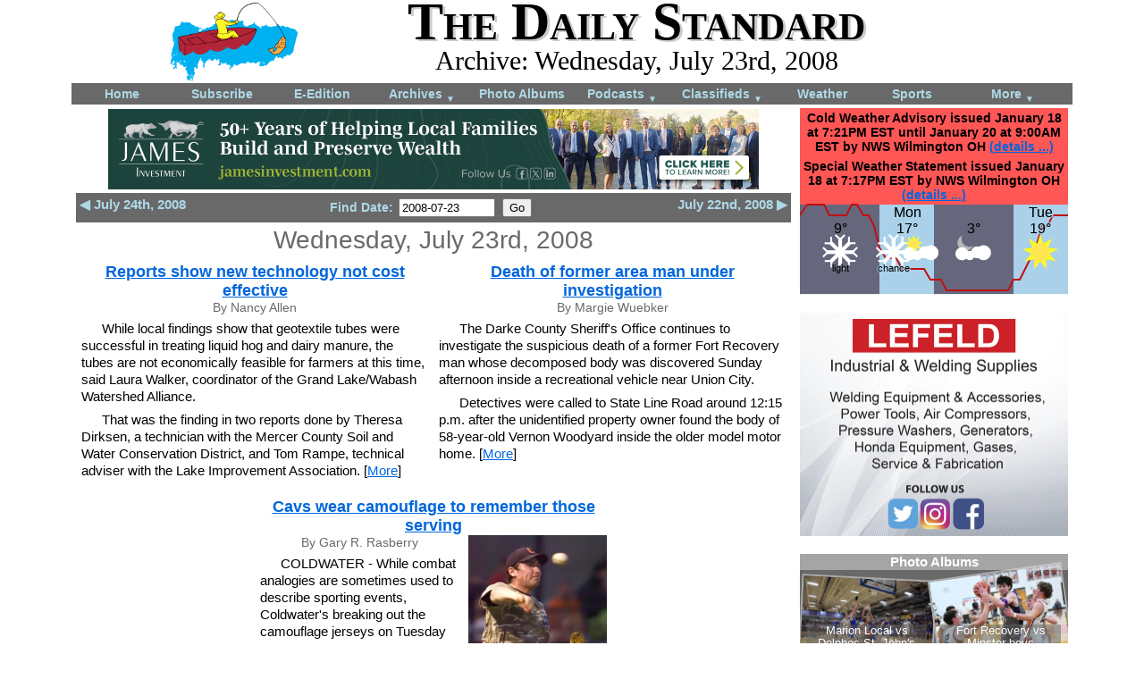

--- FILE ---
content_type: text/html; charset=UTF-8
request_url: https://dailystandard.com/archive/2008-07-23/pictures/
body_size: 8039
content:
<!DOCTYPE html>
<html>
<head>
    <meta http-equiv="content-type" content="text/html; charset=utf-8" />
    <meta name="viewport" content="width=device-width, initial-scale=1">
    <title>Wednesday, July 23rd, 2008 | The Daily Standard</title>
        <link rel="stylesheet" type="text/css" href="/styles/main_layout_1753800650.css" />
    <link rel="stylesheet" type="text/css" href="/styles/main_content_1753800650.css" />
    <link rel="stylesheet" type="text/css" href="/styles/navigation_1753800650.css" />
    <link rel="stylesheet" type="text/css" href="/styles/web_ads_1763750736.css" />
    <link rel="stylesheet" type="text/css" href="/styles/weather_widget_1753800650.css" />
<link rel="stylesheet" type="text/css" href="/scripts/jquery-ui/jquery-ui.min.css" />
    
    <style type="text/css">
        /* moved items for day display to main_content.css bec shared with home page */
div.prev_next_nav {
    margin-top: 4px;
    padding: 4px;
    background-color: dimgrey;
    color: lightblue;
    font-weight: bold;
    text-align: center;
}
div.prev_next_nav a:link, div.prev_next_nav a:visited {
    text-decoration: none;
    color: lightblue;
}
div.prev_next_link {
    font-size: 110%;
}
ul.archive_nav { /* lists of years and months */
    text-align: left;
    font-size: 125%;
}
li.archive_nav_day, div.archive_nav_day {
    margin-bottom: 4px;
    padding-bottom: 4px;
    border-bottom: 1px solid darkgrey;
    text-align:center;
}
#archive_search_form {
    max-width: 400px;
    margin: 0px auto 0px auto;
}
div.search_form_element {
    float: left;
    margin: 10px 0px 0px 10px;
}
div.search_form_element span {
    font-size: 125%;
    font-weight: bold;
}
div.search_result_nav {
    text-align: center;
    font-size: 150%;
    margin: 16px;
}
div.search_result {
    max-width: 400px;
    margin: 0px auto 8px auto;
    border-bottom: 1px solid grey;
}
div.search_result img {
    display: block;
    margin: 0px auto;
}
div.archive_nav_links {
    margin: 4px auto 0px auto;
    text-align: center;
    max-width: 500px;
}
@media screen and (max-width: 775px) {
/* moved items for day display to main_content.css bec shared with home page */
div.prev_next_nav_form_wrapper {
    clear: both;
}
}
    </style>
    <script type="text/javascript" src="/scripts/jquery/jquery-1.11.3.min.js"></script>
    <script type="text/javascript" src="/scripts/counter.js"></script>
    
    <script type="text/javascript" src="/scripts/jquery-ui/jquery-ui.min.js"></script>
    <script type="text/javascript" src="/scripts/setup_counter.js"></script>
    
    <script>
        $(function() {
    $("#archive_nav_date" ).datepicker({
        dateFormat: 'yy-mm-dd',
        showOtherMonths: true,
        selectOtherMonths: true,
        changeMonth: true,
        changeYear: true,
        minDate: new Date(2006, 7 - 1, 1),
        maxDate: 0,
        yearRange: "2006:",
        beforeShowDay: function(date_obj) {
            // could also remove holidays, just Sundays for now
            var flag = true;
            if(date_obj.getDay() == 0) flag = false;
            return [flag, "", ""];
        }
        /*
        showOn: "both",
        buttonImage: "/scripts/jquery-ui/images/calendar.gif",
        buttonImageOnly: true,
        buttonText: "Select date",
        */
    })
});

$(document).ready(function(){
    
    // set key presses once bec on docuemt
    //counter = 0;
    $(document).keyup(function(event){
        // .keydown will continue triggering as long as held down
    //counter++;
    //alert('keypress: '+event.which+" "+counter);
    //console.log('keypress: '+event.which+" "+counter);
    if(event.which == 39) {
        // next
        var new_url = $("#link_next").attr("href");
        window.location.href = new_url;
        return false;
    }
    if(event.which == 37) {
        // previous
        var new_url = $("#link_prev").attr("href");
        window.location.href = new_url;
        return false;
    }
    });
    // don't think swiping is a good method here (no obvious swiping target that isn't already filled with navigation links)
});
    </script>
    
    <meta name="ds_counter_page_id" content="4" />
    <meta name="ds_counter_content_id" content="0" />
    <meta name="ds_counter_secondary_id" content="0" />
    
    <link rel="apple-touch-icon" sizes="180x180" href="/apple-touch-icon-180x180-precomposed.png">
    <link rel="apple-touch-icon" sizes="167x167" href="/apple-touch-icon-167x167-precomposed.png">
    <link rel="apple-touch-icon" sizes="152x152" href="/apple-touch-icon-152x152-precomposed.png">
    <link rel="apple-touch-icon" sizes="120x120" href="/apple-touch-icon-120x120-precomposed.png">
</head>

<body>
        <div id="header">
            
            <div>
            <a href="/"><img class="mast_logo" src="/graphics/logo-2017-04.png" alt="The Daily Standard Newspaper logo" /></a>
            </div>
            <div class="text_container">
                <div class="mast_text">The Daily Standard</div>
                <div class="title">Archive: Wednesday, July 23rd, 2008</div>
                <!-- <a href='/login'>Login</a> -->
            </div>
            <div style="clear:both"></div>
        </div>


<div id="nav_horz">
<nav>
    <a id="nav_hambuger" style="text-align:right;padding:4px;" href="#">Menu <span style="font-size: 50%;">&#9660;</span></a>
    <ul id="nav">
        <li><a href="/">Home</a></li>
        <li><a href="/static/subscribe.php">Subscribe</a></li>
        <li><a href="https://subscription.dailystandard.com/">E-Edition</a></li>
        <li><a href="/archive/">Archives <span class="down_arrow">&#9660;</span></a>
            <ul>
                <li><a href="/archive/">Archives</a></li>
                <li><a href="/archive/obits.php">Obituary Archives</a></li>
            </ul>
        </li>
        <li><a href="/albums/">Photo Albums</a></li>
        <li><a href="/podcasts/">Podcasts <span class="down_arrow">&#9660;</span></a>
            <ul>
                <li><a href="/podcasts/">Podcasts</a></li>
                <li><a href="/video/">Video</a></li>
            </ul>
        </li>
        <li><a href="/classifieds/">Classifieds <span class="down_arrow">&#9660;</span></a>
            <ul>
                <li><a href="/classifieds/">Classifieds</a></li>
                <li><a href="/legal_ads/">Public Notices</a></li>
            </ul>
        </li>
        <li><a href="/weather/">Weather</a></a>
        </li>
        <li class="narrower"><a href="/sports/">Sports</a></li>
        <li class="wider"><a href="/static/more_nav.php">More <span class="down_arrow">&#9660;</span></a>
            <ul>
                <li><a href="/static/contact.php">Contacts</a></li>
                <li><a href="/static/advertising.php">Advertising</a></li>
                <li><a href="https://subscription.dailystandard.com/pay">Subscription Payment</a></li>
                <li><a href="/picts_community/">Community Pictures</a></li>
                <li><a href="/special/maps/historic/">Historical Maps</a></li>
                <li><a href="/forms/">Forms</a></li>
                <li><a href="/static/locations.php">Locations</a></li>
                <li><a href="/special/election/">Elections</a></li>
            </ul>
        </li>
    </ul>
</nav>
    <div class="nav_bottom"></div>
</div>
<div id="content_wrapper">
<div class="right_wrapper" style="float:right;">
<div id="weather">
<div class="weather_alert">
    <span class="weather_alert_headline">Cold Weather Advisory issued January 18 at 7:21PM EST until January 20 at 9:00AM EST by NWS Wilmington OH <a href="/weather/" class="details_link">(details ...)</a></span>
    <div class="detail">* WHAT...Very cold wind chills as low as 12 below zero expected.<br />* WHERE...Portions of east central Indiana and central and west central Ohio.<br />* WHEN...From 7 AM Monday to 9 AM EST Tuesday.<br />* IMPACTS...The cold wind chills as low as 10 below zero could result in hypothermia if precautions are not taken. Wind chill values can lead to hypothermia with prolonged exposure.</div>
</div><div class="weather_alert">
    <span class="weather_alert_headline">Special Weather Statement issued January 18 at 7:17PM EST by NWS Wilmington OH <a href="/weather/" class="details_link">(details ...)</a></span>
    <div class="detail">Periods of light snow can be expected tonight with some scattered snow showers then lingering into Monday morning. Snow totals of around an inch or less will be possible. Increasing winds later tonight and Monday morning will support blowing snow, primarily in rural areas.<br />Challenging travel conditions will be possible starting tonight and continuing through the day on Monday. Use caution and allow for extra time to reach your destination.</div>
</div>
<a href="/weather/" style="text-decoration:none;color:inherit;">
<svg viewBox="0 0 300 100" preserveAspectRatio="xMidYMin slice" style="position:relative;background-color:none;display:block;font-family:Arial, Helvetica, sans-serif;font-size:14; width: 100%; padding-bottom: 33.3%; height: 1px; overflow: visible;">

    <rect x="0" y="0" width="89" height="100" style="fill:rgb(102,102,125);" />
    <rect x="89" y="0" width="61" height="100" style="fill:rgb(170,209,233);" />
    <rect x="150" y="0" width="89" height="100" style="fill:rgb(102,102,125);" />
    <rect x="239" y="0" width="61" height="100" style="fill:rgb(170,209,233);" />
    
    <g stroke="black" stroke-width="1" shape-rendering="crispEdges">
        
    </g>
    <g font-size="11" text-anchor="left" fill="black">
        
    </g>
    <g stroke="black" stroke-width="1" shape-rendering="crispEdges">
        
    </g>
    <g font-size="11" text-anchor="left" fill="black">
        
    </g>
    <g stroke="black" stroke-width="1" shape-rendering="crispEdges">
        
        
    </g>
    
    <polyline points="0 12 8 0 14 0 21 0 27 0 33 12 39 12 46 12 52 12 58 0 64 0 71 12 77 12 83 24 89 48 96 60 102 60 108 60 114 72 121 72 127 72 133 72 139 72 146 84 152 84 158 84 164 96 171 96 177 96 183 96 189 96 196 96 202 96 208 96 214 96 221 96 227 96 233 96 239 84 246 84 252 72 258 60 264 48 271 24 277 24 283 12 289 12 300 12" stroke="rgba(190, 16, 16, 1.0)" stroke-width="2" fill="none" />
    <g font-size="11" text-anchor="" fill="black">
        
    </g>
    

    <text x="47" y="14" text-anchor="middle" font-size="16" font-family="sans-serif" stroke="rgb(102,102,125)" stroke-opacity="0.8" stroke-width="3">
        <tspan x="45" y="32" >9&deg;</tspan>
    </text>
    <text x="47" y="14" text-anchor="middle" font-size="16" font-family="sans-serif">
        <tspan x="45" y="32" >9&deg;</tspan>
    </text>
        <image x="25" y="30" width="40" height="46" xlink:href="/graphics/weather/svg/snow.svg" />
    <text x="45" y="14" text-anchor="middle" font-size="11" font-family="sans-serif" stroke="rgb(102,102,125)" stroke-opacity="0.8" stroke-width="2" paint-order="stroke">
        
            <tspan x="45" y="75" >light</tspan>
    </text>
    <text x="122" y="14" text-anchor="middle" font-size="16" font-family="sans-serif" stroke="rgb(170,209,233)" stroke-opacity="0.8" stroke-width="3">Mon
        <tspan x="120" y="32" >17&deg;</tspan>
    </text>
    <text x="122" y="14" text-anchor="middle" font-size="16" font-family="sans-serif">Mon
        <tspan x="120" y="32" >17&deg;</tspan>
    </text>
        <image x="84.75" y="30" width="40" height="46" xlink:href="/graphics/weather/svg/snow.svg" />
    <text x="104.75" y="14" text-anchor="middle" font-size="11" font-family="sans-serif" stroke="rgb(170,209,233)" stroke-opacity="0.8" stroke-width="2" paint-order="stroke">
        
            <tspan x="104.75" y="75" >chance</tspan>
    </text>    <image x="115.25" y="30" width="40" height="46" xlink:href="/graphics/weather/svg/clouds-partly.svg" />
    <text x="196" y="14" text-anchor="middle" font-size="16" font-family="sans-serif" stroke="rgb(102,102,125)" stroke-opacity="0.8" stroke-width="3">
        <tspan x="194" y="32" >3&deg;</tspan>
    </text>
    <text x="196" y="14" text-anchor="middle" font-size="16" font-family="sans-serif">
        <tspan x="194" y="32" >3&deg;</tspan>
    </text>
        <image x="174" y="30" width="40" height="46" xlink:href="/graphics/weather/svg/clouds-partly-night.svg" />
    <text x="271" y="14" text-anchor="middle" font-size="16" font-family="sans-serif" stroke="rgb(170,209,233)" stroke-opacity="0.8" stroke-width="3">Tue
        <tspan x="269" y="32" >19&deg;</tspan>
    </text>
    <text x="271" y="14" text-anchor="middle" font-size="16" font-family="sans-serif">Tue
        <tspan x="269" y="32" >19&deg;</tspan>
    </text>
        <image x="249" y="30" width="40" height="46" xlink:href="/graphics/weather/svg/clear.svg" />
</svg>
</a>
</div>
</div><!-- right_wrapper -->
<div class="left_wrapper">

<div class="ad_leaderboard">
    <a href="/a_d_s/click.php?from=%2Farchive%2Findex.php&pos=1&ad=770" target="_blank">
<img class="ad_leaderboard" src="/a_d_s/2025/james_investment/james_investment-2025-03-07.png" alt="a_d" /></a>
</div>



    <div class="prev_next_nav">
        
        <div class="prev_next_link" style="float:left;">
            <a href="/archive/2008-07-24/" id="link_prev">&#9664; July 24th, 2008</a>
        </div>
        <div class="prev_next_link" style="float:right;">
            <a href="/archive/2008-07-22/" id="link_next">July 22nd, 2008 &#9654;</a>
        </div>
        <div class="prev_next_nav_form_wrapper">
        <form action="/archive/index.php" method="post">
        Find Date: <input type="text" id="archive_nav_date" style="width:100px;" name="view_date" value="2008-07-23" />
        <input type="submit" value="Go" />
        </form>
        </div>
        <div style="clear:both;"></div>
    </div>
<div class="day_display_container" >
    <div class="archive_date" style="font-size:200%;">Wednesday, July 23rd, 2008</div>
    
        <!--<div class="section">Online stories on July 23rd, 2008</div>-->
        <div style="text-align:center;">
            
        <div class="story_preview">
        <div class="story_preview_inner"><!-- for padding inside % width div -->
            <div class="subhead" style="text-align:center;"><a href="/archive/2008-07-23/stories/6459/reports-show-new-technology-not-cost-effective">Reports show new technology not cost effective</a></div>
            <a href="/archive/2008-07-23/stories/6459/reports-show-new-technology-not-cost-effective"></a>
            <div class="subhead" style="text-align:center;font-size:110%;margin-top:0px;"></div>
            <div class="writer" style="text-align:center;">By Nancy Allen</div>
            <div class="body">While local findings show that geotextile tubes were successful in treating liquid hog and dairy manure, the tubes are not economically feasible for farmers at this time, said Laura Walker, coordinator of the Grand Lake/Wabash Watershed Alliance.</div><div class="body">That was the finding in two reports done by Theresa Dirksen, a technician with the Mercer County Soil and Water Conservation District, and Tom Rampe, technical adviser with the Lake Improvement Association. [<a href="/archive/2008-07-23/stories/6459/reports-show-new-technology-not-cost-effective">More</a>]</div>
            <div style="clear:both;"></div>
        </div>
        </div>
        <div class="story_preview">
        <div class="story_preview_inner"><!-- for padding inside % width div -->
            <div class="subhead" style="text-align:center;"><a href="/archive/2008-07-23/stories/6460/death-of-former-area-man-under-investigation">Death of former area man under investigation</a></div>
            <a href="/archive/2008-07-23/stories/6460/death-of-former-area-man-under-investigation"></a>
            <div class="subhead" style="text-align:center;font-size:110%;margin-top:0px;"></div>
            <div class="writer" style="text-align:center;">By Margie Wuebker</div>
            <div class="body">The Darke County Sheriff's Office continues to investigate the suspicious death of a former Fort Recovery man whose decomposed body was discovered Sunday afternoon inside a recreational vehicle near Union City.</div><div class="body">Detectives were called to State Line Road around 12:15 p.m. after the unidentified property owner found the body of 58-year-old Vernon Woodyard inside the older model motor home. [<a href="/archive/2008-07-23/stories/6460/death-of-former-area-man-under-investigation">More</a>]</div>
            <div style="clear:both;"></div>
        </div>
        </div>
        <div class="story_preview">
        <div class="story_preview_inner"><!-- for padding inside % width div -->
            <div class="subhead" style="text-align:center;"><a href="/archive/2008-07-23/stories/6468/cavs-wear-camouflage-to-remember-those-serving">Cavs wear camouflage to remember those serving</a></div>
            <a href="/archive/2008-07-23/stories/6468/cavs-wear-camouflage-to-remember-those-serving">
            <img src="/picts/2008/07/23/2008-07-23_9_full.jpg" /></a>
            <div class="subhead" style="text-align:center;font-size:110%;margin-top:0px;"></div>
            <div class="writer" style="text-align:center;">By Gary R. Rasberry</div>
            <div class="body">COLDWATER - While combat analogies are sometimes used to describe sporting events, Coldwater's breaking out the camouflage jerseys on Tuesday night was not a call to battle, but a tribute to past Cavalier ACME players who played for the summer baseball team and who are now serving in the military. [<a href="/archive/2008-07-23/stories/6468/cavs-wear-camouflage-to-remember-those-serving">More</a>]</div>
            <div style="clear:both;"></div>
        </div>
        </div>
        </div>
    
        <div class="section">Obituaries on July 23rd, 2008</div>
        <div class="two_col">
            
        <div class="no_col_break bottom_line">
            
            <div class="subhead" style="display:inline-block;"><a href="/archive/2008-07-23/obituaries/2671/a-rosemary-block">A. Rosemary Block</a></div>
            <div class="body">A. Rosemary Block, 77, of 11374 state Route 364, St. Marys, died at 8:30 a.m. J [<a href="/archive/2008-07-23/obituaries/2671/a-rosemary-block">More</a>]</div>
            <div style="clear:both;"></div>
        </div>
        <div class="no_col_break bottom_line">
            
            <div class="subhead" style="display:inline-block;"><a href="/archive/2008-07-23/obituaries/2672/russell-roberts">Russell Roberts</a></div>
            <div class="body">Russell C. Roberts, 85, 911 N. Seventh St., Coldwater, died July 22, 2008, at his residence. [<a href="/archive/2008-07-23/obituaries/2672/russell-roberts">More</a>]</div>
            <div style="clear:both;"></div>
        </div>
        </div>
    
        <div class="section">Local pictures on July 23rd, 2008</div>
        <div style="text-align:center;">
            
            <a href="/archive/2008-07-23/pictures/5771/"><img class="pict_nav_other_link" src="/picts/2008/07/23/2008-07-23_1_full.jpg" /></a>
            <a href="/archive/2008-07-23/pictures/5772/"><img class="pict_nav_other_link" src="/picts/2008/07/23/2008-07-23_2_full.jpg" /></a>
            <a href="/archive/2008-07-23/pictures/5773/"><img class="pict_nav_other_link" src="/picts/2008/07/23/2008-07-23_3_full.jpg" /></a>
            <a href="/archive/2008-07-23/pictures/5774/"><img class="pict_nav_other_link" src="/picts/2008/07/23/2008-07-23_4_full.jpg" /></a>
            <a href="/archive/2008-07-23/pictures/5775/"><img class="pict_nav_other_link" src="/picts/2008/07/23/2008-07-23_5_full.jpg" /></a>
            <a href="/archive/2008-07-23/pictures/5776/"><img class="pict_nav_other_link" src="/picts/2008/07/23/2008-07-23_6_full.jpg" /></a>
            <a href="/archive/2008-07-23/pictures/5777/"><img class="pict_nav_other_link" src="/picts/2008/07/23/2008-07-23_7_full.jpg" /></a>
            <a href="/archive/2008-07-23/pictures/5778/"><img class="pict_nav_other_link" src="/picts/2008/07/23/2008-07-23_8_full.jpg" /></a>
            <a href="/archive/2008-07-23/pictures/5779/"><img class="pict_nav_other_link" src="/picts/2008/07/23/2008-07-23_9_full.jpg" /></a>
        </div>
    
        <div class="section">Subscriber <!--and paid--> stories on July 23rd, 2008</div>
        <div class="two_col">
            
        <div class="no_col_break story_preview_col">
            <div class="kicker" style="text-align:center;font-size:110%;margin-bottom:-3px;"></div>
            <div class="subhead"><a href="https://subscription.dailystandard.com/pay/singlecopy/2008-07-23" style="color:black;">Teachers develop program to improve visual analysis skills</a></div>
            <a href="https://subscription.dailystandard.com/pay/singlecopy/2008-07-23" style="color:black;"></a>
            <div class="subhead" style="font-size:110%;margin-top:1px;"></div>
            <div class="body">A new focus on developing visual perception abilities has taken hold in the early elementary grades at Celina City Schools and is boosting students' reading levels.</div>
            <div style="clear:both;"></div>
        </div>
        <div class="no_col_break story_preview_col">
            <div class="kicker" style="text-align:center;font-size:110%;margin-bottom:-3px;"></div>
            <div class="subhead"><a href="https://subscription.dailystandard.com/pay/singlecopy/2008-07-23" style="color:black;">Sailing into an engineering career - possibly</a></div>
            <a href="https://subscription.dailystandard.com/pay/singlecopy/2008-07-23" style="color:black;">
            <img src="/picts/2008/07/23/2008-07-23_3_full.jpg" /></a>
            <div class="subhead" style="font-size:110%;margin-top:1px;"></div>
            <div class="body">By JANIE SOUTHARD and WILLIAM KINCAID<br /></div><div class="body">FORT RECOVERY - As a dozen or so students finished up a week of summer camp they were eager to get their mo</div>
            <div style="clear:both;"></div>
        </div>
        <div class="no_col_break story_preview_col">
            <div class="kicker" style="text-align:center;font-size:110%;margin-bottom:-3px;"></div>
            <div class="subhead"><a href="https://subscription.dailystandard.com/pay/singlecopy/2008-07-23" style="color:black;">BOE looking at Pepsi as better deal</a></div>
            <a href="https://subscription.dailystandard.com/pay/singlecopy/2008-07-23" style="color:black;"></a>
            <div class="subhead" style="font-size:110%;margin-top:1px;"></div>
            <div class="body">Celina City Schools will collect $31,000 during the next seven years if board members enter into an exclusive contract with Pepsi.</div><div class="body">Board members learned of the pending agreement from district Business Manager Mike McKirnan during the regular school board meeting this week.</div>
            <div style="clear:both;"></div>
        </div>
        <div class="no_col_break story_preview_col">
            <div class="kicker" style="text-align:center;font-size:110%;margin-bottom:-3px;"></div>
            <div class="subhead"><a href="https://subscription.dailystandard.com/pay/singlecopy/2008-07-23" style="color:black;">Coordinator: Grant could be approved if changes are made</a></div>
            <a href="https://subscription.dailystandard.com/pay/singlecopy/2008-07-23" style="color:black;">
            <img src="/picts/2008/07/23/2008-07-23_4_full.jpg" /></a>
            <div class="subhead" style="font-size:110%;margin-top:1px;"></div>
            <div class="body">If more changes are made to an Ohio EPA 319 grant application, there's a good chance the Grand Lake/Wabash Watershed Alliance could be approved for the money, watershed coordinator Laura Walker said on Tuesday.</div>
            <div style="clear:both;"></div>
        </div>
        <div class="no_col_break story_preview_col">
            <div class="kicker" style="text-align:center;font-size:110%;margin-bottom:-3px;"></div>
            <div class="subhead"><a href="https://subscription.dailystandard.com/pay/singlecopy/2008-07-23" style="color:black;">2008 Bremenfest to end with a bang</a></div>
            <a href="https://subscription.dailystandard.com/pay/singlecopy/2008-07-23" style="color:black;"></a>
            <div class="subhead" style="font-size:110%;margin-top:1px;"></div>
            <div class="body">NEW BREMEN - The 175th birthday of this Auglaize County community will be celebrated with a boom Aug. 17 at the annual Bremenfest.</div><div class="body">Mayor Jeff Pape</div>
            <div style="clear:both;"></div>
        </div>
        <div class="no_col_break story_preview_col">
            <div class="kicker" style="text-align:center;font-size:110%;margin-bottom:-3px;"></div>
            <div class="subhead"><a href="https://subscription.dailystandard.com/pay/singlecopy/2008-07-23" style="color:black;">Bicycle sales and repair business rolls into Celina</a></div>
            <a href="https://subscription.dailystandard.com/pay/singlecopy/2008-07-23" style="color:black;">
            <img src="/picts/2008/07/23/2008-07-23_5_full.jpg" /></a>
            <div class="subhead" style="font-size:110%;margin-top:1px;"></div>
            <div class="body">A new business selling and repairing new and used bicycles has rolled into Celina.</div><div class="body">Owned by Hicksville resident Tim Husted, Timberloft Outdoor Gear, 207 S. Main St., also sells outdoor gear for bicyclists such as tents, backpacks, sleeping bags and eventually trailers to pull behind bicycles.</div>
            <div style="clear:both;"></div>
        </div>
        <div class="no_col_break story_preview_col">
            <div class="kicker" style="text-align:center;font-size:110%;margin-bottom:-3px;"></div>
            <div class="subhead"><a href="https://subscription.dailystandard.com/pay/singlecopy/2008-07-23" style="color:black;">Wenning shines on short rest for Coldwater</a></div>
            <a href="https://subscription.dailystandard.com/pay/singlecopy/2008-07-23" style="color:black;">
            <img src="/picts/2008/07/23/2008-07-23_6_full.jpg" /></a>
            <div class="subhead" style="font-size:110%;margin-top:1px;"></div>
            <div class="body">COLDWATER - On just two days rest, Keith Wenning came out to pitch for Coldwater in an effort to keep his team's ACME season alive in the state tournament.</div>
            <div style="clear:both;"></div>
        </div>
        </div>
        <div class="referal_link">
            <a href="/static/subscribe.php">Subscription information</a> or
            <a href="https://subscription.dailystandard.com/pay/singlecopy/2008-07-23">Buy this E-Edition</a>
        </div>
</div>


</div><!-- left_wrapper -->
<div class="right_wrapper">

<div class="ad_medium_rectangle">
    <a href="/a_d_s/click.php?from=%2Farchive%2Findex.php&pos=1&ad=673" target="_blank">
<img class="ad_medium_rectangle" src="/a_d_s/2018/lefeld_welding/lefeld_welding-2018-05-08.jpg" alt="a_d" /></a>
</div>
<div class="ratio_before">
    <div class="ratio" style="padding-top:83.4%;">
        <div class="ratio_after">
<iframe src="/a_d_s/iframe.php?ad_id=340" sandbox="allow-top-navigation" scrolling="no" marginheight ="0px" marginwidth="0px" frameborder="0" allowtransparency="true" style="border:none;width:100%;height:100%;">
  <!--Unsupported browser-->
</iframe>
        </div>
    </div>
</div>
</div><!-- right_wrapper -->
<div style="clear:both;"></div>
</div><!-- content_wrapper -->

    <div id="copyright">
        Copyright &copy; 2026 Standard Printing Co. All Rights Reserved<br />
    </div>
    
    <!-- Piwik -->
    <script type="text/javascript">
      var _paq = _paq || [];
      _paq.push(["trackPageView"]);
      _paq.push(["enableLinkTracking"]);
      _paq.push(['trackAllContentImpressions']);
    
      (function() {
         var u="/piwik/";
        _paq.push(["setTrackerUrl", u+"piwik.php"]);
        _paq.push(["setSiteId", "2"]);
        var d=document, g=d.createElement("script"), s=d.getElementsByTagName("script")[0]; g.type="text/javascript";
        g.defer=true; g.async=true; g.src=u+"piwik.js"; s.parentNode.insertBefore(g,s);
      })();
    </script>
    <!-- End Piwik Code -->
    
</body>
</html>


--- FILE ---
content_type: text/html; charset=UTF-8
request_url: https://dailystandard.com/a_d_s/iframe.php?ad_id=340
body_size: 1428
content:
<!DOCTYPE html PUBLIC "-//W3C//DTD XHTML 1.0 Transitional//EN"
    "http://www.w3.org/TR/xhtml1/DTD/xhtml1-transitional.dtd">
<html>
<head>
    <meta http-equiv="Content-Type" content="text/html; charset=utf-8" />
    <link rel="stylesheet" type="text/css" href="/styles/main_layout.css" />
    <meta http-equiv=”CACHE-CONTROL” content=”max-age=3600”>
        <style type="text/css">
        body {
    background-color: dimgrey;
}
a, a:link, a:visited, a:active, a:hover {
    color: white;
    text-decoration: none;
}
div.main_container {
    max-width: 300px;
    max-height: 250px;
    overflow: hidden;
}
div.top_label {
    position: relative;
    z-index: 20;
    text-align: center;
    background-color: rgba(225,225,225,0.5);
}
div.top_label span {
    font-size: 110%;
    font-weight: bold;
    /*background-color: rgba(100,100,100,0.5);
    padding: 0px 5px;*/
}
div.quadrant {
    width: 49.9%;
    height: 45.9%;
    position: absolute;
}
div.full_quadrant {
    position: absolute;
    top: 0px;
    bottom: 0px;
    left: 0px;
    right: 0px;
}
img.preview {
    display: block;
    max-width: 98%;
    max-height: 98%;
    width: auto;
    height: auto;
    position: absolute;
    top: 0;
    bottom: 0;
    left: 0;
    right: 0;
    margin: auto;
    border:2px solid #AAAAAA;
}
div.description {
    position: absolute;
    bottom: 0px;
    left: 5%;
    right: 5%;
    text-align: center;
    background-color: rgba(100,100,100,0.5);
    font-size: 90%;
    padding: 0px 2px;
}
@media screen and (max-width: 230px) {
div.description {
    font-size: 70%;
}
}
div.fade {
    width: 100%;
    height: 92%;
    position: absolute;
    opacity: 1;
    -webkit-transition: opacity 1s ease-in-out;
    -moz-transition: opacity 1s ease-in-out;
    -o-transition: opacity 1s ease-in-out;
    transition: opacity 1s ease-in-out;
}
    </style>
    
</head>
<body><div class="main_container">
    <div class="top_label">
        <span>
            <a href="/albums/" target="_parent">Photo Albums</a>
        </span>
    </div>
    
    <div class="quadrant" style="top:8%;left:0%;">
        <div class="full_quadrant">
            <a href="/albums/2026-01-16/8084/418140/marion-local-vs-delphos-st-johns-boys-basketball" target="_parent"><img src="/albums/2026/basketball-boys/marion-local-delphos-st-johns/marion-local-delphos-st-johns-basketball-boys-050_full.jpg" class="preview" style="-ms-transform: rotate(3deg);-webkit-transform: rotate(3deg);transform: rotate(3deg);" /></a>
        </div>
        <div class="description">
            <a href="/albums/2026-01-16/8084/418140/marion-local-vs-delphos-st-johns-boys-basketball" target="_parent">
                Marion Local vs Delphos St. John's boys basketball
                <br />
                January 16th
            </a>
        </div>
    </div>
    <div class="quadrant" style="top:8%;left:50%;">
        <div class="full_quadrant">
            <a href="/albums/2026-01-16/8085/418251/fort-recovery-vs-minster-boys-basketball" target="_parent"><img src="/albums/2026/basketball-boys/fort-recovery-minster/fort-recovery-minster-basketball-boys-034_full.jpg" class="preview" style="-ms-transform: rotate(-8deg);-webkit-transform: rotate(-8deg);transform: rotate(-8deg);" /></a>
        </div>
        <div class="description">
            <a href="/albums/2026-01-16/8085/418251/fort-recovery-vs-minster-boys-basketball" target="_parent">
                Fort Recovery vs Minster boys basketball
                <br />
                January 16th
            </a>
        </div>
    </div>
    <div class="quadrant" style="top:54%;left:0%;">
        <div class="full_quadrant">
            <a href="/albums/2026-01-16/8087/418340/celina-vs-shawnee-boys-basketball" target="_parent"><img src="/albums/2026/basketball-boys/celina-shawnee/celina-shawnee-basketball-boys-001_full.jpg" class="preview" style="-ms-transform: rotate(2deg);-webkit-transform: rotate(2deg);transform: rotate(2deg);" /></a>
        </div>
        <div class="description">
            <a href="/albums/2026-01-16/8087/418340/celina-vs-shawnee-boys-basketball" target="_parent">
                Celina vs Shawnee boys basketball
                <br />
                January 16th
            </a>
        </div>
    </div>
    <div class="quadrant" style="top:54%;left:50%;">
        <div class="full_quadrant">
            <a href="/albums/2026-01-15/8081/417909/mercer-county-showdown" target="_parent"><img src="/albums/2026/community/mercer-county-showdown/mercer-county-showdown-048_full.jpg" class="preview" style="-ms-transform: rotate(-3deg);-webkit-transform: rotate(-3deg);transform: rotate(-3deg);" /></a>
        </div>
        <div class="description">
            <a href="/albums/2026-01-15/8081/417909/mercer-county-showdown" target="_parent">
                Mercer County Showdown
                <br />
                January 15th
            </a>
        </div>
    </div>
</div></body>
</html>